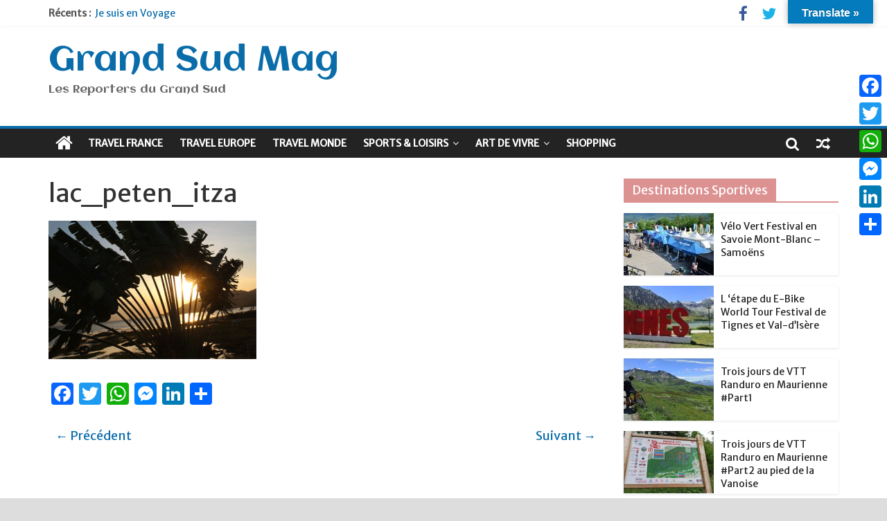

--- FILE ---
content_type: text/html; charset=UTF-8
request_url: https://www.grand-sud-mag.com/guatemala-au-coeur-du-monde-maya/lac_peten_itza/
body_size: 16447
content:
<!DOCTYPE html>
<html lang="fr-FR">
<head>
<meta charset="UTF-8" />
<meta name="viewport" content="width=device-width, initial-scale=1">
<link rel="profile" href="http://gmpg.org/xfn/11" />
<link rel="pingback" href="https://www.grand-sud-mag.com/xmlrpc.php" />
<meta name='robots' content='index, follow, max-image-preview:large, max-snippet:-1, max-video-preview:-1' />

	<!-- This site is optimized with the Yoast SEO plugin v26.8 - https://yoast.com/product/yoast-seo-wordpress/ -->
	<title>lac_peten_itza - Grand Sud Mag</title>
	<link rel="canonical" href="https://www.grand-sud-mag.com/guatemala-au-coeur-du-monde-maya/lac_peten_itza/" />
	<meta property="og:locale" content="fr_FR" />
	<meta property="og:type" content="article" />
	<meta property="og:title" content="lac_peten_itza - Grand Sud Mag" />
	<meta property="og:url" content="https://www.grand-sud-mag.com/guatemala-au-coeur-du-monde-maya/lac_peten_itza/" />
	<meta property="og:site_name" content="Grand Sud Mag" />
	<meta property="article:publisher" content="https://www.facebook.com/groups/60082396752/" />
	<meta property="og:image" content="https://www.grand-sud-mag.com/guatemala-au-coeur-du-monde-maya/lac_peten_itza" />
	<meta property="og:image:width" content="680" />
	<meta property="og:image:height" content="453" />
	<meta property="og:image:type" content="image/gif" />
	<meta name="twitter:card" content="summary_large_image" />
	<meta name="twitter:site" content="@wlanfr" />
	<script type="application/ld+json" class="yoast-schema-graph">{"@context":"https://schema.org","@graph":[{"@type":"WebPage","@id":"https://www.grand-sud-mag.com/guatemala-au-coeur-du-monde-maya/lac_peten_itza/","url":"https://www.grand-sud-mag.com/guatemala-au-coeur-du-monde-maya/lac_peten_itza/","name":"lac_peten_itza - Grand Sud Mag","isPartOf":{"@id":"https://www.grand-sud-mag.com/#website"},"primaryImageOfPage":{"@id":"https://www.grand-sud-mag.com/guatemala-au-coeur-du-monde-maya/lac_peten_itza/#primaryimage"},"image":{"@id":"https://www.grand-sud-mag.com/guatemala-au-coeur-du-monde-maya/lac_peten_itza/#primaryimage"},"thumbnailUrl":"https://www.grand-sud-mag.com/wp-content/uploads/2016/09/lac_peten_itza.gif","datePublished":"2016-09-15T09:32:17+00:00","breadcrumb":{"@id":"https://www.grand-sud-mag.com/guatemala-au-coeur-du-monde-maya/lac_peten_itza/#breadcrumb"},"inLanguage":"fr-FR","potentialAction":[{"@type":"ReadAction","target":["https://www.grand-sud-mag.com/guatemala-au-coeur-du-monde-maya/lac_peten_itza/"]}]},{"@type":"ImageObject","inLanguage":"fr-FR","@id":"https://www.grand-sud-mag.com/guatemala-au-coeur-du-monde-maya/lac_peten_itza/#primaryimage","url":"https://www.grand-sud-mag.com/wp-content/uploads/2016/09/lac_peten_itza.gif","contentUrl":"https://www.grand-sud-mag.com/wp-content/uploads/2016/09/lac_peten_itza.gif","width":680,"height":453},{"@type":"BreadcrumbList","@id":"https://www.grand-sud-mag.com/guatemala-au-coeur-du-monde-maya/lac_peten_itza/#breadcrumb","itemListElement":[{"@type":"ListItem","position":1,"name":"Accueil","item":"https://www.grand-sud-mag.com/"},{"@type":"ListItem","position":2,"name":"GUATEMALA : Au coeur du Monde Maya","item":"https://www.grand-sud-mag.com/guatemala-au-coeur-du-monde-maya/"},{"@type":"ListItem","position":3,"name":"lac_peten_itza"}]},{"@type":"WebSite","@id":"https://www.grand-sud-mag.com/#website","url":"https://www.grand-sud-mag.com/","name":"Grand Sud Mag","description":"Les Reporters du Grand Sud","publisher":{"@id":"https://www.grand-sud-mag.com/#organization"},"potentialAction":[{"@type":"SearchAction","target":{"@type":"EntryPoint","urlTemplate":"https://www.grand-sud-mag.com/?s={search_term_string}"},"query-input":{"@type":"PropertyValueSpecification","valueRequired":true,"valueName":"search_term_string"}}],"inLanguage":"fr-FR"},{"@type":"Organization","@id":"https://www.grand-sud-mag.com/#organization","name":"Grand-Sud-Mag","url":"https://www.grand-sud-mag.com/","logo":{"@type":"ImageObject","inLanguage":"fr-FR","@id":"https://www.grand-sud-mag.com/#/schema/logo/image/","url":"https://www.grand-sud-mag.com/wp-content/uploads/2017/01/Grand-sud-mag.png","contentUrl":"https://www.grand-sud-mag.com/wp-content/uploads/2017/01/Grand-sud-mag.png","width":590,"height":139,"caption":"Grand-Sud-Mag"},"image":{"@id":"https://www.grand-sud-mag.com/#/schema/logo/image/"},"sameAs":["https://www.facebook.com/groups/60082396752/","https://x.com/wlanfr","https://www.linkedin.com/in/patrice-branchereau-0613384b/"]}]}</script>
	<!-- / Yoast SEO plugin. -->


<link rel='dns-prefetch' href='//static.addtoany.com' />
<link rel='dns-prefetch' href='//translate.google.com' />
<link rel='dns-prefetch' href='//www.googletagmanager.com' />
<link rel='dns-prefetch' href='//fonts.googleapis.com' />
<link rel='dns-prefetch' href='//pagead2.googlesyndication.com' />
<link rel="alternate" type="application/rss+xml" title="Grand Sud Mag &raquo; Flux" href="https://www.grand-sud-mag.com/feed/" />
<link rel="alternate" type="application/rss+xml" title="Grand Sud Mag &raquo; Flux des commentaires" href="https://www.grand-sud-mag.com/comments/feed/" />
<link rel="alternate" title="oEmbed (JSON)" type="application/json+oembed" href="https://www.grand-sud-mag.com/wp-json/oembed/1.0/embed?url=https%3A%2F%2Fwww.grand-sud-mag.com%2Fguatemala-au-coeur-du-monde-maya%2Flac_peten_itza%2F" />
<link rel="alternate" title="oEmbed (XML)" type="text/xml+oembed" href="https://www.grand-sud-mag.com/wp-json/oembed/1.0/embed?url=https%3A%2F%2Fwww.grand-sud-mag.com%2Fguatemala-au-coeur-du-monde-maya%2Flac_peten_itza%2F&#038;format=xml" />
<style id='wp-img-auto-sizes-contain-inline-css' type='text/css'>
img:is([sizes=auto i],[sizes^="auto," i]){contain-intrinsic-size:3000px 1500px}
/*# sourceURL=wp-img-auto-sizes-contain-inline-css */
</style>
<style id='wp-emoji-styles-inline-css' type='text/css'>

	img.wp-smiley, img.emoji {
		display: inline !important;
		border: none !important;
		box-shadow: none !important;
		height: 1em !important;
		width: 1em !important;
		margin: 0 0.07em !important;
		vertical-align: -0.1em !important;
		background: none !important;
		padding: 0 !important;
	}
/*# sourceURL=wp-emoji-styles-inline-css */
</style>
<style id='classic-theme-styles-inline-css' type='text/css'>
/*! This file is auto-generated */
.wp-block-button__link{color:#fff;background-color:#32373c;border-radius:9999px;box-shadow:none;text-decoration:none;padding:calc(.667em + 2px) calc(1.333em + 2px);font-size:1.125em}.wp-block-file__button{background:#32373c;color:#fff;text-decoration:none}
/*# sourceURL=/wp-includes/css/classic-themes.min.css */
</style>
<link rel='stylesheet' id='google-language-translator-css' href='https://www.grand-sud-mag.com/wp-content/plugins/google-language-translator/css/style.css?ver=6.0.20' type='text/css' media='' />
<link rel='stylesheet' id='glt-toolbar-styles-css' href='https://www.grand-sud-mag.com/wp-content/plugins/google-language-translator/css/toolbar.css?ver=6.0.20' type='text/css' media='' />
<link rel='stylesheet' id='responsive-lightbox-prettyphoto-css' href='https://www.grand-sud-mag.com/wp-content/plugins/responsive-lightbox/assets/prettyphoto/prettyPhoto.min.css?ver=3.1.6' type='text/css' media='all' />
<link rel='stylesheet' id='colormag_style-css' href='https://www.grand-sud-mag.com/wp-content/themes/colormag-pro/style.css?ver=6.9' type='text/css' media='all' />
<link rel='stylesheet' id='colormag_googlefonts-css' href='//fonts.googleapis.com/css?family=Aclonica%7CMerriweather+Sans&#038;ver=6.9' type='text/css' media='all' />
<link rel='stylesheet' id='colormag-fontawesome-css' href='https://www.grand-sud-mag.com/wp-content/themes/colormag-pro/fontawesome/css/font-awesome.min.css?ver=4.7.0' type='text/css' media='all' />
<link rel='stylesheet' id='addtoany-css' href='https://www.grand-sud-mag.com/wp-content/plugins/add-to-any/addtoany.min.css?ver=1.16' type='text/css' media='all' />
<style id='addtoany-inline-css' type='text/css'>
@media screen and (max-width:980px){
.a2a_floating_style.a2a_vertical_style{display:none;}
}
/*# sourceURL=addtoany-inline-css */
</style>
<link rel='stylesheet' id='__EPYT__style-css' href='https://www.grand-sud-mag.com/wp-content/plugins/youtube-embed-plus/styles/ytprefs.min.css?ver=14.2.4' type='text/css' media='all' />
<style id='__EPYT__style-inline-css' type='text/css'>

                .epyt-gallery-thumb {
                        width: 33.333%;
                }
                
/*# sourceURL=__EPYT__style-inline-css */
</style>
<script type="text/javascript" id="addtoany-core-js-before">
/* <![CDATA[ */
window.a2a_config=window.a2a_config||{};a2a_config.callbacks=[];a2a_config.overlays=[];a2a_config.templates={};a2a_localize = {
	Share: "Partager",
	Save: "Enregistrer",
	Subscribe: "S'abonner",
	Email: "E-mail",
	Bookmark: "Marque-page",
	ShowAll: "Montrer tout",
	ShowLess: "Montrer moins",
	FindServices: "Trouver des service(s)",
	FindAnyServiceToAddTo: "Trouver instantan&eacute;ment des services &agrave; ajouter &agrave;",
	PoweredBy: "Propuls&eacute; par",
	ShareViaEmail: "Partager par e-mail",
	SubscribeViaEmail: "S’abonner par e-mail",
	BookmarkInYourBrowser: "Ajouter un signet dans votre navigateur",
	BookmarkInstructions: "Appuyez sur Ctrl+D ou \u2318+D pour mettre cette page en signet",
	AddToYourFavorites: "Ajouter &agrave; vos favoris",
	SendFromWebOrProgram: "Envoyer depuis n’importe quelle adresse e-mail ou logiciel e-mail",
	EmailProgram: "Programme d’e-mail",
	More: "Plus&#8230;",
	ThanksForSharing: "Merci de partager !",
	ThanksForFollowing: "Merci de nous suivre !"
};


//# sourceURL=addtoany-core-js-before
/* ]]> */
</script>
<script type="text/javascript" defer src="https://static.addtoany.com/menu/page.js" id="addtoany-core-js"></script>
<script type="text/javascript" src="https://www.grand-sud-mag.com/wp-includes/js/jquery/jquery.min.js?ver=3.7.1" id="jquery-core-js"></script>
<script type="text/javascript" src="https://www.grand-sud-mag.com/wp-includes/js/jquery/jquery-migrate.min.js?ver=3.4.1" id="jquery-migrate-js"></script>
<script type="text/javascript" defer src="https://www.grand-sud-mag.com/wp-content/plugins/add-to-any/addtoany.min.js?ver=1.1" id="addtoany-jquery-js"></script>
<script type="text/javascript" src="https://www.grand-sud-mag.com/wp-content/plugins/responsive-lightbox/assets/infinitescroll/infinite-scroll.pkgd.min.js?ver=4.0.1" id="responsive-lightbox-infinite-scroll-js"></script>
<script type="text/javascript" id="colormag-loadmore-js-extra">
/* <![CDATA[ */
var colormag_script_vars = {"no_more_posts":"No more post"};
//# sourceURL=colormag-loadmore-js-extra
/* ]]> */
</script>
<script type="text/javascript" src="https://www.grand-sud-mag.com/wp-content/themes/colormag-pro/js/loadmore.min.js?ver=6.9" id="colormag-loadmore-js"></script>

<!-- Extrait de code de la balise Google (gtag.js) ajouté par Site Kit -->
<!-- Extrait Google Analytics ajouté par Site Kit -->
<script type="text/javascript" src="https://www.googletagmanager.com/gtag/js?id=G-56ZG9V3ZHB" id="google_gtagjs-js" async></script>
<script type="text/javascript" id="google_gtagjs-js-after">
/* <![CDATA[ */
window.dataLayer = window.dataLayer || [];function gtag(){dataLayer.push(arguments);}
gtag("set","linker",{"domains":["www.grand-sud-mag.com"]});
gtag("js", new Date());
gtag("set", "developer_id.dZTNiMT", true);
gtag("config", "G-56ZG9V3ZHB");
//# sourceURL=google_gtagjs-js-after
/* ]]> */
</script>
<script type="text/javascript" id="__ytprefs__-js-extra">
/* <![CDATA[ */
var _EPYT_ = {"ajaxurl":"https://www.grand-sud-mag.com/wp-admin/admin-ajax.php","security":"4fa89489af","gallery_scrolloffset":"20","eppathtoscripts":"https://www.grand-sud-mag.com/wp-content/plugins/youtube-embed-plus/scripts/","eppath":"https://www.grand-sud-mag.com/wp-content/plugins/youtube-embed-plus/","epresponsiveselector":"[\"iframe.__youtube_prefs_widget__\"]","epdovol":"1","version":"14.2.4","evselector":"iframe.__youtube_prefs__[src], iframe[src*=\"youtube.com/embed/\"], iframe[src*=\"youtube-nocookie.com/embed/\"]","ajax_compat":"","maxres_facade":"eager","ytapi_load":"light","pause_others":"","stopMobileBuffer":"1","facade_mode":"","not_live_on_channel":""};
//# sourceURL=__ytprefs__-js-extra
/* ]]> */
</script>
<script type="text/javascript" src="https://www.grand-sud-mag.com/wp-content/plugins/youtube-embed-plus/scripts/ytprefs.min.js?ver=14.2.4" id="__ytprefs__-js"></script>
<link rel="https://api.w.org/" href="https://www.grand-sud-mag.com/wp-json/" /><link rel="alternate" title="JSON" type="application/json" href="https://www.grand-sud-mag.com/wp-json/wp/v2/media/569" /><link rel="EditURI" type="application/rsd+xml" title="RSD" href="https://www.grand-sud-mag.com/xmlrpc.php?rsd" />
<meta name="generator" content="WordPress 6.9" />
<link rel='shortlink' href='https://www.grand-sud-mag.com/?p=569' />
<style>p.hello{font-size:12px;color:darkgray;}#google_language_translator,#flags{text-align:left;}#google_language_translator,#language{clear:both;width:160px;text-align:right;}#language{float:right;}#flags{text-align:right;width:165px;float:right;clear:right;}#flags ul{float:right!important;}p.hello{text-align:right;float:right;clear:both;}.glt-clear{height:0px;clear:both;margin:0px;padding:0px;}#flags{width:165px;}#flags a{display:inline-block;margin-left:2px;}#google_language_translator{width:auto!important;}div.skiptranslate.goog-te-gadget{display:inline!important;}.goog-tooltip{display: none!important;}.goog-tooltip:hover{display: none!important;}.goog-text-highlight{background-color:transparent!important;border:none!important;box-shadow:none!important;}#google_language_translator select.goog-te-combo{color:#32373c;}div.skiptranslate{display:none!important;}body{top:0px!important;}#goog-gt-{display:none!important;}font font{background-color:transparent!important;box-shadow:none!important;position:initial!important;}#glt-translate-trigger{bottom:auto;top:0;}.tool-container.tool-top{top:50px!important;bottom:auto!important;}.tool-container.tool-top .arrow{border-color:transparent transparent #d0cbcb; top:-14px;}#glt-translate-trigger > span{color:#ffffff;}#glt-translate-trigger{background:#037bbc;}.goog-te-gadget .goog-te-combo{width:100%;}</style><meta name="generator" content="Site Kit by Google 1.170.0" />
<!-- Balises Meta Google AdSense ajoutées par Site Kit -->
<meta name="google-adsense-platform-account" content="ca-host-pub-2644536267352236">
<meta name="google-adsense-platform-domain" content="sitekit.withgoogle.com">
<!-- Fin des balises Meta End Google AdSense ajoutées par Site Kit -->
<style type="text/css" id="custom-background-css">
body.custom-background { background-color: #dddddd; }
</style>
	
<!-- Extrait Google Tag Manager ajouté par Site Kit -->
<script type="text/javascript">
/* <![CDATA[ */

			( function( w, d, s, l, i ) {
				w[l] = w[l] || [];
				w[l].push( {'gtm.start': new Date().getTime(), event: 'gtm.js'} );
				var f = d.getElementsByTagName( s )[0],
					j = d.createElement( s ), dl = l != 'dataLayer' ? '&l=' + l : '';
				j.async = true;
				j.src = 'https://www.googletagmanager.com/gtm.js?id=' + i + dl;
				f.parentNode.insertBefore( j, f );
			} )( window, document, 'script', 'dataLayer', 'GTM-T92F34B' );
			
/* ]]> */
</script>

<!-- End Google Tag Manager snippet added by Site Kit -->

<!-- Extrait Google AdSense ajouté par Site Kit -->
<script type="text/javascript" async="async" src="https://pagead2.googlesyndication.com/pagead/js/adsbygoogle.js?client=ca-pub-9748039655384344&amp;host=ca-host-pub-2644536267352236" crossorigin="anonymous"></script>

<!-- End Google AdSense snippet added by Site Kit -->
<link rel="icon" href="https://www.grand-sud-mag.com/wp-content/uploads/2016/11/cropped-PETERHOF1-32x32.jpg" sizes="32x32" />
<link rel="icon" href="https://www.grand-sud-mag.com/wp-content/uploads/2016/11/cropped-PETERHOF1-192x192.jpg" sizes="192x192" />
<link rel="apple-touch-icon" href="https://www.grand-sud-mag.com/wp-content/uploads/2016/11/cropped-PETERHOF1-180x180.jpg" />
<meta name="msapplication-TileImage" content="https://www.grand-sud-mag.com/wp-content/uploads/2016/11/cropped-PETERHOF1-270x270.jpg" />
<!-- Grand Sud Mag Internal Styles --><style type="text/css"> .colormag-button,blockquote,button,input[type=reset],input[type=button],input[type=submit]{background-color:#0a6daa}a{color:#0a6daa}#site-navigation{border-top:4px solid #0a6daa}.home-icon.front_page_on,.main-navigation a:hover,.main-navigation ul li ul li a:hover,.main-navigation ul li ul li:hover>a,.main-navigation ul li.current-menu-ancestor>a,.main-navigation ul li.current-menu-item ul li a:hover,.main-navigation ul li.current-menu-item>a,.main-navigation ul li.current_page_ancestor>a,.main-navigation ul li.current_page_item>a,.main-navigation ul li:hover>a,.main-small-navigation li a:hover,.site-header .menu-toggle:hover{background-color:#0a6daa}.main-small-navigation .current-menu-item>a,.main-small-navigation .current_page_item>a{background:#0a6daa}#main .breaking-news-latest,.fa.search-top:hover{background-color:#0a6daa}.byline a:hover,.comments a:hover,.edit-link a:hover,.posted-on a:hover,.social-links i.fa:hover,.tag-links a:hover{color:#0a6daa}.widget_featured_posts .article-content .above-entry-meta .cat-links a,.widget_call_to_action .btn--primary{background-color:#0a6daa}.widget_featured_posts .article-content .entry-title a:hover{color:#0a6daa}.widget_featured_posts .widget-title{border-bottom:2px solid #0a6daa}.widget_featured_posts .widget-title span,.widget_featured_slider .slide-content .above-entry-meta .cat-links a{background-color:#0a6daa}.widget_featured_slider .slide-content .below-entry-meta .byline a:hover,.widget_featured_slider .slide-content .below-entry-meta .comments a:hover,.widget_featured_slider .slide-content .below-entry-meta .posted-on a:hover,.widget_featured_slider .slide-content .entry-title a:hover{color:#0a6daa}.widget_highlighted_posts .article-content .above-entry-meta .cat-links a{background-color:#0a6daa}.widget_block_picture_news.widget_featured_posts .article-content .entry-title a:hover,.widget_highlighted_posts .article-content .below-entry-meta .byline a:hover,.widget_highlighted_posts .article-content .below-entry-meta .comments a:hover,.widget_highlighted_posts .article-content .below-entry-meta .posted-on a:hover,.widget_highlighted_posts .article-content .entry-title a:hover{color:#0a6daa}.category-slide-next,.category-slide-prev,.slide-next,.slide-prev,.tabbed-widget ul li{background-color:#0a6daa}i.fa-arrow-up, i.fa-arrow-down{color:#0a6daa}#secondary .widget-title{border-bottom:2px solid #0a6daa}#content .wp-pagenavi .current,#content .wp-pagenavi a:hover,#secondary .widget-title span{background-color:#0a6daa}#site-title a{color:#0a6daa}.page-header .page-title{border-bottom:2px solid #0a6daa}#content .post .article-content .above-entry-meta .cat-links a,.page-header .page-title span{background-color:#0a6daa}#content .post .article-content .entry-title a:hover,.entry-meta .byline i,.entry-meta .cat-links i,.entry-meta a,.post .entry-title a:hover,.search .entry-title a:hover{color:#0a6daa}.entry-meta .post-format i{background-color:#0a6daa}.entry-meta .comments-link a:hover,.entry-meta .edit-link a:hover,.entry-meta .posted-on a:hover,.entry-meta .tag-links a:hover,.single #content .tags a:hover{color:#0a6daa}.format-link .entry-content a,.more-link{background-color:#0a6daa}.count,.next a:hover,.previous a:hover,.related-posts-main-title .fa,.single-related-posts .article-content .entry-title a:hover{color:#0a6daa}.pagination a span:hover{color:#0a6daa;border-color:#0a6daa}.pagination span{background-color:#0a6daa}#content .comments-area a.comment-edit-link:hover,#content .comments-area a.comment-permalink:hover,#content .comments-area article header cite a:hover,.comments-area .comment-author-link a:hover{color:#0a6daa}.comments-area .comment-author-link span{background-color:#0a6daa}.comment .comment-reply-link:hover,.nav-next a,.nav-previous a{color:#0a6daa}.footer-widgets-area .widget-title{border-bottom:2px solid #0a6daa}.footer-widgets-area .widget-title span{background-color:#0a6daa}#colophon .footer-menu ul li a:hover,.footer-widgets-area a:hover,a#scroll-up i{color:#0a6daa}.advertisement_above_footer .widget-title{border-bottom:2px solid #0a6daa}.advertisement_above_footer .widget-title span{background-color:#0a6daa}.sub-toggle{background:#0a6daa}.main-small-navigation li.current-menu-item > .sub-toggle i {color:#0a6daa}.error{background:#0a6daa}.num-404{color:#0a6daa}#primary .widget-title{border-bottom: 2px solid #0a6daa}#primary .widget-title span{background-color:#0a6daa} #site-title a { font-family: "Aclonica"; } #site-description { font-family: "Aclonica"; } .main-navigation li, .site-header .menu-toggle { font-family: "Merriweather Sans"; } h1, h2, h3, h4, h5, h6 { font-family: "Merriweather Sans"; } body, button, input, select, textarea, p, blockquote p, .entry-meta, .more-link { font-family: "Merriweather Sans"; } #site-title a { font-size: 50px; } h1 { font-size: 36px; } h2 { font-size: 34px; } h3 { font-size: 32px; } #content .post .article-content .entry-title { font-size: 36px; } .type-page .entry-title { font-size: 32px; } .comments-title, .comment-reply-title, #respond h3#reply-title { font-size: 18px; } #site-title a { color: #0a6daa; } .colormag-button, input[type="reset"], input[type="button"], input[type="submit"], button, .more-link span { background-color: #0a6daa; } .above-entry-meta,.below-entry-meta{display:none;} .below-entry-meta .posted-on{display:none;} .below-entry-meta .comments{display:none;}</style>
		<style id='global-styles-inline-css' type='text/css'>
:root{--wp--preset--aspect-ratio--square: 1;--wp--preset--aspect-ratio--4-3: 4/3;--wp--preset--aspect-ratio--3-4: 3/4;--wp--preset--aspect-ratio--3-2: 3/2;--wp--preset--aspect-ratio--2-3: 2/3;--wp--preset--aspect-ratio--16-9: 16/9;--wp--preset--aspect-ratio--9-16: 9/16;--wp--preset--color--black: #000000;--wp--preset--color--cyan-bluish-gray: #abb8c3;--wp--preset--color--white: #ffffff;--wp--preset--color--pale-pink: #f78da7;--wp--preset--color--vivid-red: #cf2e2e;--wp--preset--color--luminous-vivid-orange: #ff6900;--wp--preset--color--luminous-vivid-amber: #fcb900;--wp--preset--color--light-green-cyan: #7bdcb5;--wp--preset--color--vivid-green-cyan: #00d084;--wp--preset--color--pale-cyan-blue: #8ed1fc;--wp--preset--color--vivid-cyan-blue: #0693e3;--wp--preset--color--vivid-purple: #9b51e0;--wp--preset--gradient--vivid-cyan-blue-to-vivid-purple: linear-gradient(135deg,rgb(6,147,227) 0%,rgb(155,81,224) 100%);--wp--preset--gradient--light-green-cyan-to-vivid-green-cyan: linear-gradient(135deg,rgb(122,220,180) 0%,rgb(0,208,130) 100%);--wp--preset--gradient--luminous-vivid-amber-to-luminous-vivid-orange: linear-gradient(135deg,rgb(252,185,0) 0%,rgb(255,105,0) 100%);--wp--preset--gradient--luminous-vivid-orange-to-vivid-red: linear-gradient(135deg,rgb(255,105,0) 0%,rgb(207,46,46) 100%);--wp--preset--gradient--very-light-gray-to-cyan-bluish-gray: linear-gradient(135deg,rgb(238,238,238) 0%,rgb(169,184,195) 100%);--wp--preset--gradient--cool-to-warm-spectrum: linear-gradient(135deg,rgb(74,234,220) 0%,rgb(151,120,209) 20%,rgb(207,42,186) 40%,rgb(238,44,130) 60%,rgb(251,105,98) 80%,rgb(254,248,76) 100%);--wp--preset--gradient--blush-light-purple: linear-gradient(135deg,rgb(255,206,236) 0%,rgb(152,150,240) 100%);--wp--preset--gradient--blush-bordeaux: linear-gradient(135deg,rgb(254,205,165) 0%,rgb(254,45,45) 50%,rgb(107,0,62) 100%);--wp--preset--gradient--luminous-dusk: linear-gradient(135deg,rgb(255,203,112) 0%,rgb(199,81,192) 50%,rgb(65,88,208) 100%);--wp--preset--gradient--pale-ocean: linear-gradient(135deg,rgb(255,245,203) 0%,rgb(182,227,212) 50%,rgb(51,167,181) 100%);--wp--preset--gradient--electric-grass: linear-gradient(135deg,rgb(202,248,128) 0%,rgb(113,206,126) 100%);--wp--preset--gradient--midnight: linear-gradient(135deg,rgb(2,3,129) 0%,rgb(40,116,252) 100%);--wp--preset--font-size--small: 13px;--wp--preset--font-size--medium: 20px;--wp--preset--font-size--large: 36px;--wp--preset--font-size--x-large: 42px;--wp--preset--spacing--20: 0.44rem;--wp--preset--spacing--30: 0.67rem;--wp--preset--spacing--40: 1rem;--wp--preset--spacing--50: 1.5rem;--wp--preset--spacing--60: 2.25rem;--wp--preset--spacing--70: 3.38rem;--wp--preset--spacing--80: 5.06rem;--wp--preset--shadow--natural: 6px 6px 9px rgba(0, 0, 0, 0.2);--wp--preset--shadow--deep: 12px 12px 50px rgba(0, 0, 0, 0.4);--wp--preset--shadow--sharp: 6px 6px 0px rgba(0, 0, 0, 0.2);--wp--preset--shadow--outlined: 6px 6px 0px -3px rgb(255, 255, 255), 6px 6px rgb(0, 0, 0);--wp--preset--shadow--crisp: 6px 6px 0px rgb(0, 0, 0);}:where(.is-layout-flex){gap: 0.5em;}:where(.is-layout-grid){gap: 0.5em;}body .is-layout-flex{display: flex;}.is-layout-flex{flex-wrap: wrap;align-items: center;}.is-layout-flex > :is(*, div){margin: 0;}body .is-layout-grid{display: grid;}.is-layout-grid > :is(*, div){margin: 0;}:where(.wp-block-columns.is-layout-flex){gap: 2em;}:where(.wp-block-columns.is-layout-grid){gap: 2em;}:where(.wp-block-post-template.is-layout-flex){gap: 1.25em;}:where(.wp-block-post-template.is-layout-grid){gap: 1.25em;}.has-black-color{color: var(--wp--preset--color--black) !important;}.has-cyan-bluish-gray-color{color: var(--wp--preset--color--cyan-bluish-gray) !important;}.has-white-color{color: var(--wp--preset--color--white) !important;}.has-pale-pink-color{color: var(--wp--preset--color--pale-pink) !important;}.has-vivid-red-color{color: var(--wp--preset--color--vivid-red) !important;}.has-luminous-vivid-orange-color{color: var(--wp--preset--color--luminous-vivid-orange) !important;}.has-luminous-vivid-amber-color{color: var(--wp--preset--color--luminous-vivid-amber) !important;}.has-light-green-cyan-color{color: var(--wp--preset--color--light-green-cyan) !important;}.has-vivid-green-cyan-color{color: var(--wp--preset--color--vivid-green-cyan) !important;}.has-pale-cyan-blue-color{color: var(--wp--preset--color--pale-cyan-blue) !important;}.has-vivid-cyan-blue-color{color: var(--wp--preset--color--vivid-cyan-blue) !important;}.has-vivid-purple-color{color: var(--wp--preset--color--vivid-purple) !important;}.has-black-background-color{background-color: var(--wp--preset--color--black) !important;}.has-cyan-bluish-gray-background-color{background-color: var(--wp--preset--color--cyan-bluish-gray) !important;}.has-white-background-color{background-color: var(--wp--preset--color--white) !important;}.has-pale-pink-background-color{background-color: var(--wp--preset--color--pale-pink) !important;}.has-vivid-red-background-color{background-color: var(--wp--preset--color--vivid-red) !important;}.has-luminous-vivid-orange-background-color{background-color: var(--wp--preset--color--luminous-vivid-orange) !important;}.has-luminous-vivid-amber-background-color{background-color: var(--wp--preset--color--luminous-vivid-amber) !important;}.has-light-green-cyan-background-color{background-color: var(--wp--preset--color--light-green-cyan) !important;}.has-vivid-green-cyan-background-color{background-color: var(--wp--preset--color--vivid-green-cyan) !important;}.has-pale-cyan-blue-background-color{background-color: var(--wp--preset--color--pale-cyan-blue) !important;}.has-vivid-cyan-blue-background-color{background-color: var(--wp--preset--color--vivid-cyan-blue) !important;}.has-vivid-purple-background-color{background-color: var(--wp--preset--color--vivid-purple) !important;}.has-black-border-color{border-color: var(--wp--preset--color--black) !important;}.has-cyan-bluish-gray-border-color{border-color: var(--wp--preset--color--cyan-bluish-gray) !important;}.has-white-border-color{border-color: var(--wp--preset--color--white) !important;}.has-pale-pink-border-color{border-color: var(--wp--preset--color--pale-pink) !important;}.has-vivid-red-border-color{border-color: var(--wp--preset--color--vivid-red) !important;}.has-luminous-vivid-orange-border-color{border-color: var(--wp--preset--color--luminous-vivid-orange) !important;}.has-luminous-vivid-amber-border-color{border-color: var(--wp--preset--color--luminous-vivid-amber) !important;}.has-light-green-cyan-border-color{border-color: var(--wp--preset--color--light-green-cyan) !important;}.has-vivid-green-cyan-border-color{border-color: var(--wp--preset--color--vivid-green-cyan) !important;}.has-pale-cyan-blue-border-color{border-color: var(--wp--preset--color--pale-cyan-blue) !important;}.has-vivid-cyan-blue-border-color{border-color: var(--wp--preset--color--vivid-cyan-blue) !important;}.has-vivid-purple-border-color{border-color: var(--wp--preset--color--vivid-purple) !important;}.has-vivid-cyan-blue-to-vivid-purple-gradient-background{background: var(--wp--preset--gradient--vivid-cyan-blue-to-vivid-purple) !important;}.has-light-green-cyan-to-vivid-green-cyan-gradient-background{background: var(--wp--preset--gradient--light-green-cyan-to-vivid-green-cyan) !important;}.has-luminous-vivid-amber-to-luminous-vivid-orange-gradient-background{background: var(--wp--preset--gradient--luminous-vivid-amber-to-luminous-vivid-orange) !important;}.has-luminous-vivid-orange-to-vivid-red-gradient-background{background: var(--wp--preset--gradient--luminous-vivid-orange-to-vivid-red) !important;}.has-very-light-gray-to-cyan-bluish-gray-gradient-background{background: var(--wp--preset--gradient--very-light-gray-to-cyan-bluish-gray) !important;}.has-cool-to-warm-spectrum-gradient-background{background: var(--wp--preset--gradient--cool-to-warm-spectrum) !important;}.has-blush-light-purple-gradient-background{background: var(--wp--preset--gradient--blush-light-purple) !important;}.has-blush-bordeaux-gradient-background{background: var(--wp--preset--gradient--blush-bordeaux) !important;}.has-luminous-dusk-gradient-background{background: var(--wp--preset--gradient--luminous-dusk) !important;}.has-pale-ocean-gradient-background{background: var(--wp--preset--gradient--pale-ocean) !important;}.has-electric-grass-gradient-background{background: var(--wp--preset--gradient--electric-grass) !important;}.has-midnight-gradient-background{background: var(--wp--preset--gradient--midnight) !important;}.has-small-font-size{font-size: var(--wp--preset--font-size--small) !important;}.has-medium-font-size{font-size: var(--wp--preset--font-size--medium) !important;}.has-large-font-size{font-size: var(--wp--preset--font-size--large) !important;}.has-x-large-font-size{font-size: var(--wp--preset--font-size--x-large) !important;}
/*# sourceURL=global-styles-inline-css */
</style>
</head>

<body class="attachment wp-singular attachment-template-default single single-attachment postid-569 attachmentid-569 attachment-gif custom-background wp-theme-colormag-pro  wide">
<div id="page" class="hfeed site">
		<header id="masthead" class="site-header clearfix">
		<div id="header-text-nav-container" class="clearfix">
							<div class="news-bar">
					<div class="inner-wrap clearfix">
						
								<div class="breaking-news">
			<strong class="breaking-news-latest">
				Récents :			</strong>
			<ul class="newsticker">
									<li>
						<a href="https://www.grand-sud-mag.com/je-suis-en-voyage/" title="Je suis en Voyage">Je suis en Voyage</a>
					</li>
									<li>
						<a href="https://www.grand-sud-mag.com/portugal-tout-lalentejo-a-pied/" title="Portugal : « Tout l&rsquo;Alentejo à pied »">Portugal : « Tout l&rsquo;Alentejo à pied »</a>
					</li>
									<li>
						<a href="https://www.grand-sud-mag.com/espagne-la-ruta-del-este/" title="Espagne : « La Ruta del Este »">Espagne : « La Ruta del Este »</a>
					</li>
									<li>
						<a href="https://www.grand-sud-mag.com/russie-etre-touriste-en-2025/" title="Russie : Etre touriste en 2025 ?">Russie : Etre touriste en 2025 ?</a>
					</li>
									<li>
						<a href="https://www.grand-sud-mag.com/octobre-rose-2024-en-drome-provencale-lutter-contre-le-cancer-du-sein-avec-les-motards/" title="Drôme : « Octobre Rose » avec les motards">Drôme : « Octobre Rose » avec les motards</a>
					</li>
							</ul>
		</div>
		
						
		<div class="social-links clearfix">
		<ul>
		<li><a href="https://www.facebook.com/groups/60082396752/" ><i class="fa fa-facebook"></i></a></li><li><a href="http://@gradsudmag" ><i class="fa fa-twitter"></i></a></li><li><a href="https://www.instagram.com/pat_de_grand_sud_mag/" ><i class="fa fa-instagram"></i></a></li><li><a href="https://www.youtube.com/channel/UC4WWL1MTgXfGKT5yGjSgj_g" target="_blank"><i class="fa fa-youtube"></i></a></li>				</ul>
	</div><!-- .social-links -->
						</div>
				</div>
			
			
			<div class="inner-wrap">

				<div id="header-text-nav-wrap" class="clearfix">
					<div id="header-left-section">
												<div id="header-text" class="">
															<h3 id="site-title">
									<a href="https://www.grand-sud-mag.com/" title="Grand Sud Mag" rel="home">Grand Sud Mag</a>
								</h3>
																						<p id="site-description">Les Reporters du Grand Sud</p>
							<!-- #site-description -->
						</div><!-- #header-text -->
					</div><!-- #header-left-section -->
					<div id="header-right-section">
											</div><!-- #header-right-section -->
				</div><!-- #header-text-nav-wrap -->

			</div><!-- .inner-wrap -->

			
							<nav id="site-navigation" class="main-navigation clearfix">
					<div class="inner-wrap clearfix">
													<div class="home-icon">
								<a href="https://www.grand-sud-mag.com/" title="Grand Sud Mag"><i class="fa fa-home"></i></a>
							</div>
													<h4 class="menu-toggle"></h4>
						<div class="menu-primary-container"><ul id="menu-travel-france" class="menu"><li id="menu-item-14" class="menu-item menu-item-type-taxonomy menu-item-object-category menu-item-14 menu-item-category-1"><a href="https://www.grand-sud-mag.com/category/travel-france/">Travel France</a></li>
<li id="menu-item-17" class="menu-item menu-item-type-taxonomy menu-item-object-category menu-item-17 menu-item-category-2"><a href="https://www.grand-sud-mag.com/category/travel-europe/">Travel Europe</a></li>
<li id="menu-item-18" class="menu-item menu-item-type-taxonomy menu-item-object-category menu-item-18 menu-item-category-3"><a href="https://www.grand-sud-mag.com/category/travel-monde/">Travel Monde</a></li>
<li id="menu-item-1979" class="menu-item menu-item-type-taxonomy menu-item-object-category menu-item-has-children menu-item-1979 menu-item-category-325"><a href="https://www.grand-sud-mag.com/category/sports-loisirs/">Sports &#038; Loisirs</a>
<ul class="sub-menu">
	<li id="menu-item-1983" class="menu-item menu-item-type-taxonomy menu-item-object-category menu-item-1983 menu-item-category-327"><a href="https://www.grand-sud-mag.com/category/sports-loisirs/aventure/">Aventure</a></li>
	<li id="menu-item-1984" class="menu-item menu-item-type-taxonomy menu-item-object-category menu-item-1984 menu-item-category-329"><a href="https://www.grand-sud-mag.com/category/sports-loisirs/randonnee/">Randonnée</a></li>
	<li id="menu-item-1985" class="menu-item menu-item-type-taxonomy menu-item-object-category menu-item-1985 menu-item-category-326"><a href="https://www.grand-sud-mag.com/category/sports-loisirs/station-de-ski/">Stations de Ski</a></li>
	<li id="menu-item-405" class="menu-item menu-item-type-taxonomy menu-item-object-category menu-item-405 menu-item-category-32"><a href="https://www.grand-sud-mag.com/category/sports-loisirs/vtt/">VTT &#038; Co</a></li>
</ul>
</li>
<li id="menu-item-1982" class="menu-item menu-item-type-taxonomy menu-item-object-category menu-item-has-children menu-item-1982 menu-item-category-328"><a href="https://www.grand-sud-mag.com/category/art-de-vivre/">Art de vivre</a>
<ul class="sub-menu">
	<li id="menu-item-3831" class="menu-item menu-item-type-taxonomy menu-item-object-category menu-item-3831 menu-item-category-599"><a href="https://www.grand-sud-mag.com/category/art-de-vivre/gastronomie/">Gastronomie</a></li>
	<li id="menu-item-3833" class="menu-item menu-item-type-taxonomy menu-item-object-category menu-item-3833 menu-item-category-600"><a href="https://www.grand-sud-mag.com/category/art-de-vivre/oenologie/">Œnologie</a></li>
	<li id="menu-item-3832" class="menu-item menu-item-type-taxonomy menu-item-object-category menu-item-3832 menu-item-category-598"><a href="https://www.grand-sud-mag.com/category/art-de-vivre/litterature/">Livres</a></li>
</ul>
</li>
<li id="menu-item-4030" class="menu-item menu-item-type-taxonomy menu-item-object-category menu-item-4030 menu-item-category-579"><a href="https://www.grand-sud-mag.com/category/shopping-sports-loisirs/">Shopping</a></li>
</ul></div>													
		<div class="random-post">
							<a href="https://www.grand-sud-mag.com/volcans-puy-de-dome/" title="Voir un article au hasard"><i class="fa fa-random"></i></a>
					</div>

																					<i class="fa fa-search search-top"></i>
							<div class="search-form-top">
								<form action="https://www.grand-sud-mag.com/" class="search-form searchform clearfix" method="get">
	<div class="search-wrap">
		<input type="text" placeholder="Recherche" class="s field" name="s">
		<button class="search-icon" type="submit"></button>
	</div>
</form><!-- .searchform -->
							</div>
											</div>
				</nav>
			
		</div><!-- #header-text-nav-container -->

		
	</header>
			<div id="main" class="clearfix">
		
		
		<div class="inner-wrap clearfix">

	
	<div id="primary">
		<div id="content" class="clearfix">

			
				
<article id="post-569" class="post-569 attachment type-attachment status-inherit hentry">
	
	
	
	<div class="article-content clearfix">

		
		
		<header class="entry-header">
			<h1 class="entry-title">
				lac_peten_itza			</h1>
		</header>

		
		<div class="entry-content clearfix">
			<p class="attachment"><a href='https://www.grand-sud-mag.com/wp-content/uploads/2016/09/lac_peten_itza.gif' title="" data-rl_title="" class="rl-gallery-link" data-rl_caption="" data-rel="lightbox-gallery-0"><img fetchpriority="high" decoding="async" width="300" height="200" src="https://www.grand-sud-mag.com/wp-content/uploads/2016/09/lac_peten_itza-300x200.gif" class="attachment-medium size-medium" alt="" srcset="https://www.grand-sud-mag.com/wp-content/uploads/2016/09/lac_peten_itza-300x200.gif 300w, https://www.grand-sud-mag.com/wp-content/uploads/2016/09/lac_peten_itza.gif 680w" sizes="(max-width: 300px) 100vw, 300px" /></a></p>
<div class="addtoany_share_save_container addtoany_content addtoany_content_bottom"><div class="a2a_kit a2a_kit_size_32 addtoany_list" data-a2a-url="https://www.grand-sud-mag.com/guatemala-au-coeur-du-monde-maya/lac_peten_itza/" data-a2a-title="lac_peten_itza"><a class="a2a_button_facebook" href="https://www.addtoany.com/add_to/facebook?linkurl=https%3A%2F%2Fwww.grand-sud-mag.com%2Fguatemala-au-coeur-du-monde-maya%2Flac_peten_itza%2F&amp;linkname=lac_peten_itza" title="Facebook" rel="nofollow noopener" target="_blank"></a><a class="a2a_button_twitter" href="https://www.addtoany.com/add_to/twitter?linkurl=https%3A%2F%2Fwww.grand-sud-mag.com%2Fguatemala-au-coeur-du-monde-maya%2Flac_peten_itza%2F&amp;linkname=lac_peten_itza" title="Twitter" rel="nofollow noopener" target="_blank"></a><a class="a2a_button_whatsapp" href="https://www.addtoany.com/add_to/whatsapp?linkurl=https%3A%2F%2Fwww.grand-sud-mag.com%2Fguatemala-au-coeur-du-monde-maya%2Flac_peten_itza%2F&amp;linkname=lac_peten_itza" title="WhatsApp" rel="nofollow noopener" target="_blank"></a><a class="a2a_button_facebook_messenger" href="https://www.addtoany.com/add_to/facebook_messenger?linkurl=https%3A%2F%2Fwww.grand-sud-mag.com%2Fguatemala-au-coeur-du-monde-maya%2Flac_peten_itza%2F&amp;linkname=lac_peten_itza" title="Messenger" rel="nofollow noopener" target="_blank"></a><a class="a2a_button_linkedin" href="https://www.addtoany.com/add_to/linkedin?linkurl=https%3A%2F%2Fwww.grand-sud-mag.com%2Fguatemala-au-coeur-du-monde-maya%2Flac_peten_itza%2F&amp;linkname=lac_peten_itza" title="LinkedIn" rel="nofollow noopener" target="_blank"></a><a class="a2a_dd addtoany_share_save addtoany_share" href="https://www.addtoany.com/share"></a></div></div>		</div>

			</div>

	</article>

			
		</div><!-- #content -->

		
		<ul class="default-wp-page clearfix">
			<li class="previous"><a href='https://www.grand-sud-mag.com/wp-content/uploads/2016/09/christina.gif' title="" data-rl_title="" class="rl-gallery-link" data-rl_caption="" data-rel="lightbox-gallery-0">&larr; Précédent</a></li>
			<li class="next"><a href='https://www.grand-sud-mag.com/wp-content/uploads/2016/09/tikal_jungle.gif' title="" data-rl_title="" class="rl-gallery-link" data-rl_caption="" data-rel="lightbox-gallery-0">Suivant &rarr;</a></li>
		</ul>
			
			
			
			

		
		
	</div><!-- #primary -->

	
<div id="secondary">
			
		<aside id="colormag_featured_posts_small_thumbnails-3" class="widget widget_featured_posts widget_featured_posts_small_thumbnails widget_featured_meta clearfix">		<h3 class="widget-title" style="border-bottom-color:#dd9292;"><span style="background-color:#dd9292;">Destinations Sportives</span></h3>		<div class="following-post">
							<div class="single-article clearfix">
					<figure><a href="https://www.grand-sud-mag.com/velo-vert-festival-2023-a-samoens-savoie-mont-blanc/" title="Vélo Vert Festival  en Savoie Mont-Blanc &#8211; Samoëns"><img width="130" height="90" src="https://www.grand-sud-mag.com/wp-content/uploads/2023/06/Savoie-Mont-Blanc-velovert-001-130x90.jpg" class="attachment-colormag-featured-post-small size-colormag-featured-post-small wp-post-image" alt="Vélo Vert Festival  en Savoie Mont-Blanc &#8211; Samoëns" title="Vélo Vert Festival  en Savoie Mont-Blanc &#8211; Samoëns" decoding="async" loading="lazy" srcset="https://www.grand-sud-mag.com/wp-content/uploads/2023/06/Savoie-Mont-Blanc-velovert-001-130x90.jpg 130w, https://www.grand-sud-mag.com/wp-content/uploads/2023/06/Savoie-Mont-Blanc-velovert-001-392x272.jpg 392w" sizes="auto, (max-width: 130px) 100vw, 130px" /></a></figure>					<div class="article-content">
						<div class="above-entry-meta"><span class="cat-links"><a href="https://www.grand-sud-mag.com/category/a-la-une/" style="background:#19aa8b" rel="category tag">A la une</a>&nbsp;<a href="https://www.grand-sud-mag.com/category/sports-loisirs/" style="background:#dd9292" rel="category tag">Sports &amp; Loisirs</a>&nbsp;<a href="https://www.grand-sud-mag.com/category/sports-loisirs/vtt/" style="background:#779b5e" rel="category tag">VTT &amp; Co</a>&nbsp;</span></div>						<h3 class="entry-title">
							<a href="https://www.grand-sud-mag.com/velo-vert-festival-2023-a-samoens-savoie-mont-blanc/" title="Vélo Vert Festival  en Savoie Mont-Blanc &#8211; Samoëns">Vélo Vert Festival  en Savoie Mont-Blanc &#8211; Samoëns</a>
						</h3>
						<div class="below-entry-meta">
							<span class="posted-on"><a href="https://www.grand-sud-mag.com/velo-vert-festival-2023-a-samoens-savoie-mont-blanc/" title="16 h 08 min" rel="bookmark"><i class="fa fa-calendar-o"></i> <time class="entry-date published" datetime="2023-06-08T16:08:20+01:00">8 juin 2023</time></a></span>							<span class="byline"><span class="author vcard"><i class="fa fa-user"></i><a class="url fn n" href="https://www.grand-sud-mag.com/author/patrice/" title="Patrice">Patrice</a></span></span>
							<span class="comments"><i class="fa fa-comment"></i><a href="https://www.grand-sud-mag.com/velo-vert-festival-2023-a-samoens-savoie-mont-blanc/#respond">0</a></span>
						</div>
					</div>
				</div>
								<div class="single-article clearfix">
					<figure><a href="https://www.grand-sud-mag.com/e-bike-festival-de-tignes-et-val-disere/" title="L &lsquo;étape du E-Bike World Tour Festival de Tignes et Val-d&rsquo;Isère"><img width="130" height="90" src="https://www.grand-sud-mag.com/wp-content/uploads/2022/08/Capture-decran-2022-08-01-133811-130x90.jpg" class="attachment-colormag-featured-post-small size-colormag-featured-post-small wp-post-image" alt="L &lsquo;étape du E-Bike World Tour Festival de Tignes et Val-d&rsquo;Isère" title="L &lsquo;étape du E-Bike World Tour Festival de Tignes et Val-d&rsquo;Isère" decoding="async" loading="lazy" srcset="https://www.grand-sud-mag.com/wp-content/uploads/2022/08/Capture-decran-2022-08-01-133811-130x90.jpg 130w, https://www.grand-sud-mag.com/wp-content/uploads/2022/08/Capture-decran-2022-08-01-133811-392x272.jpg 392w" sizes="auto, (max-width: 130px) 100vw, 130px" /></a></figure>					<div class="article-content">
						<div class="above-entry-meta"><span class="cat-links"><a href="https://www.grand-sud-mag.com/category/a-la-une/" style="background:#19aa8b" rel="category tag">A la une</a>&nbsp;<a href="https://www.grand-sud-mag.com/category/sports-loisirs/" style="background:#dd9292" rel="category tag">Sports &amp; Loisirs</a>&nbsp;<a href="https://www.grand-sud-mag.com/category/sports-loisirs/vtt/" style="background:#779b5e" rel="category tag">VTT &amp; Co</a>&nbsp;</span></div>						<h3 class="entry-title">
							<a href="https://www.grand-sud-mag.com/e-bike-festival-de-tignes-et-val-disere/" title="L &lsquo;étape du E-Bike World Tour Festival de Tignes et Val-d&rsquo;Isère">L &lsquo;étape du E-Bike World Tour Festival de Tignes et Val-d&rsquo;Isère</a>
						</h3>
						<div class="below-entry-meta">
							<span class="posted-on"><a href="https://www.grand-sud-mag.com/e-bike-festival-de-tignes-et-val-disere/" title="16 h 13 min" rel="bookmark"><i class="fa fa-calendar-o"></i> <time class="entry-date published" datetime="2022-08-08T16:13:50+01:00">8 août 2022</time></a></span>							<span class="byline"><span class="author vcard"><i class="fa fa-user"></i><a class="url fn n" href="https://www.grand-sud-mag.com/author/patrice/" title="Patrice">Patrice</a></span></span>
							<span class="comments"><i class="fa fa-comment"></i><a href="https://www.grand-sud-mag.com/e-bike-festival-de-tignes-et-val-disere/#respond">0</a></span>
						</div>
					</div>
				</div>
								<div class="single-article clearfix">
					<figure><a href="https://www.grand-sud-mag.com/trois-jours-de-vtt-randuro-en-maurienne-part1/" title="Trois jours de VTT Randuro en Maurienne #Part1"><img width="130" height="90" src="https://www.grand-sud-mag.com/wp-content/uploads/2021/07/Maurienne_2021-01-130x90.jpg" class="attachment-colormag-featured-post-small size-colormag-featured-post-small wp-post-image" alt="Trois jours de VTT Randuro en Maurienne #Part1" title="Trois jours de VTT Randuro en Maurienne #Part1" decoding="async" loading="lazy" srcset="https://www.grand-sud-mag.com/wp-content/uploads/2021/07/Maurienne_2021-01-130x90.jpg 130w, https://www.grand-sud-mag.com/wp-content/uploads/2021/07/Maurienne_2021-01-392x272.jpg 392w" sizes="auto, (max-width: 130px) 100vw, 130px" /></a></figure>					<div class="article-content">
						<div class="above-entry-meta"><span class="cat-links"><a href="https://www.grand-sud-mag.com/category/sports-loisirs/aventure/" style="background:#bddb85" rel="category tag">Aventure</a>&nbsp;<a href="https://www.grand-sud-mag.com/category/sports-loisirs/" style="background:#dd9292" rel="category tag">Sports &amp; Loisirs</a>&nbsp;<a href="https://www.grand-sud-mag.com/category/travel-france/" style="background:#64c44c" rel="category tag">Travel France</a>&nbsp;<a href="https://www.grand-sud-mag.com/category/sports-loisirs/vtt/" style="background:#779b5e" rel="category tag">VTT &amp; Co</a>&nbsp;</span></div>						<h3 class="entry-title">
							<a href="https://www.grand-sud-mag.com/trois-jours-de-vtt-randuro-en-maurienne-part1/" title="Trois jours de VTT Randuro en Maurienne #Part1">Trois jours de VTT Randuro en Maurienne #Part1</a>
						</h3>
						<div class="below-entry-meta">
							<span class="posted-on"><a href="https://www.grand-sud-mag.com/trois-jours-de-vtt-randuro-en-maurienne-part1/" title="9 h 00 min" rel="bookmark"><i class="fa fa-calendar-o"></i> <time class="entry-date published" datetime="2021-07-10T09:00:06+01:00">10 juillet 2021</time></a></span>							<span class="byline"><span class="author vcard"><i class="fa fa-user"></i><a class="url fn n" href="https://www.grand-sud-mag.com/author/patrice/" title="Patrice">Patrice</a></span></span>
							<span class="comments"><i class="fa fa-comment"></i><a href="https://www.grand-sud-mag.com/trois-jours-de-vtt-randuro-en-maurienne-part1/#comments">1</a></span>
						</div>
					</div>
				</div>
								<div class="single-article clearfix">
					<figure><a href="https://www.grand-sud-mag.com/trois-jours-de-vtt-randuro-en-maurienne-part2-au-pied-de-la-vanoise/" title="Trois jours de VTT Randuro en Maurienne #Part2 au pied de la Vanoise"><img width="130" height="90" src="https://www.grand-sud-mag.com/wp-content/uploads/2021/07/Maurienne_2021-16-130x90.jpg" class="attachment-colormag-featured-post-small size-colormag-featured-post-small wp-post-image" alt="Trois jours de VTT Randuro en Maurienne #Part2 au pied de la Vanoise" title="Trois jours de VTT Randuro en Maurienne #Part2 au pied de la Vanoise" decoding="async" loading="lazy" srcset="https://www.grand-sud-mag.com/wp-content/uploads/2021/07/Maurienne_2021-16-130x90.jpg 130w, https://www.grand-sud-mag.com/wp-content/uploads/2021/07/Maurienne_2021-16-392x272.jpg 392w" sizes="auto, (max-width: 130px) 100vw, 130px" /></a></figure>					<div class="article-content">
						<div class="above-entry-meta"><span class="cat-links"><a href="https://www.grand-sud-mag.com/category/sports-loisirs/aventure/" style="background:#bddb85" rel="category tag">Aventure</a>&nbsp;<a href="https://www.grand-sud-mag.com/category/sports-loisirs/" style="background:#dd9292" rel="category tag">Sports &amp; Loisirs</a>&nbsp;<a href="https://www.grand-sud-mag.com/category/travel-france/" style="background:#64c44c" rel="category tag">Travel France</a>&nbsp;<a href="https://www.grand-sud-mag.com/category/sports-loisirs/vtt/" style="background:#779b5e" rel="category tag">VTT &amp; Co</a>&nbsp;</span></div>						<h3 class="entry-title">
							<a href="https://www.grand-sud-mag.com/trois-jours-de-vtt-randuro-en-maurienne-part2-au-pied-de-la-vanoise/" title="Trois jours de VTT Randuro en Maurienne #Part2 au pied de la Vanoise">Trois jours de VTT Randuro en Maurienne #Part2 au pied de la Vanoise</a>
						</h3>
						<div class="below-entry-meta">
							<span class="posted-on"><a href="https://www.grand-sud-mag.com/trois-jours-de-vtt-randuro-en-maurienne-part2-au-pied-de-la-vanoise/" title="8 h 50 min" rel="bookmark"><i class="fa fa-calendar-o"></i> <time class="entry-date published" datetime="2021-07-10T08:50:58+01:00">10 juillet 2021</time></a></span>							<span class="byline"><span class="author vcard"><i class="fa fa-user"></i><a class="url fn n" href="https://www.grand-sud-mag.com/author/patrice/" title="Patrice">Patrice</a></span></span>
							<span class="comments"><i class="fa fa-comment"></i><a href="https://www.grand-sud-mag.com/trois-jours-de-vtt-randuro-en-maurienne-part2-au-pied-de-la-vanoise/#comments">1</a></span>
						</div>
					</div>
				</div>
						</div>
						</aside><aside id="colormag_featured_posts_small_thumbnails-8" class="widget widget_featured_posts widget_featured_posts_small_thumbnails widget_featured_meta clearfix">		<h3 class="widget-title" style="border-bottom-color:;"><span style="background-color:;">Shopping</span></h3>		<div class="following-post">
							<div class="single-article clearfix">
					<figure><a href="https://www.grand-sud-mag.com/des-lunettes-adidas-pour-les-cyclistes/" title="Des lunettes Adidas pour les cyclistes !"><img width="130" height="90" src="https://www.grand-sud-mag.com/wp-content/uploads/2022/05/adidas4-130x90.jpg" class="attachment-colormag-featured-post-small size-colormag-featured-post-small wp-post-image" alt="Des lunettes Adidas pour les cyclistes !" title="Des lunettes Adidas pour les cyclistes !" decoding="async" loading="lazy" srcset="https://www.grand-sud-mag.com/wp-content/uploads/2022/05/adidas4-130x90.jpg 130w, https://www.grand-sud-mag.com/wp-content/uploads/2022/05/adidas4-392x272.jpg 392w" sizes="auto, (max-width: 130px) 100vw, 130px" /></a></figure>					<div class="article-content">
						<div class="above-entry-meta"><span class="cat-links"><a href="https://www.grand-sud-mag.com/category/shopping-sports-loisirs/"  rel="category tag">Shopping</a>&nbsp;</span></div>						<h3 class="entry-title">
							<a href="https://www.grand-sud-mag.com/des-lunettes-adidas-pour-les-cyclistes/" title="Des lunettes Adidas pour les cyclistes !">Des lunettes Adidas pour les cyclistes !</a>
						</h3>
						<div class="below-entry-meta">
							<span class="posted-on"><a href="https://www.grand-sud-mag.com/des-lunettes-adidas-pour-les-cyclistes/" title="18 h 08 min" rel="bookmark"><i class="fa fa-calendar-o"></i> <time class="entry-date published" datetime="2022-05-09T18:08:48+01:00">9 mai 2022</time></a></span>							<span class="byline"><span class="author vcard"><i class="fa fa-user"></i><a class="url fn n" href="https://www.grand-sud-mag.com/author/dany/" title="Dany">Dany</a></span></span>
							<span class="comments"><i class="fa fa-comment"></i><a href="https://www.grand-sud-mag.com/des-lunettes-adidas-pour-les-cyclistes/#respond">0</a></span>
						</div>
					</div>
				</div>
								<div class="single-article clearfix">
					<figure><a href="https://www.grand-sud-mag.com/dji-et-ses-drones-de-voyages/" title="DJI et ses drones de voyages"><img width="130" height="90" src="https://www.grand-sud-mag.com/wp-content/uploads/2022/05/dji_01-130x90.jpg" class="attachment-colormag-featured-post-small size-colormag-featured-post-small wp-post-image" alt="DJI et ses drones de voyages" title="DJI et ses drones de voyages" decoding="async" loading="lazy" srcset="https://www.grand-sud-mag.com/wp-content/uploads/2022/05/dji_01-130x90.jpg 130w, https://www.grand-sud-mag.com/wp-content/uploads/2022/05/dji_01-300x211.jpg 300w, https://www.grand-sud-mag.com/wp-content/uploads/2022/05/dji_01-768x540.jpg 768w, https://www.grand-sud-mag.com/wp-content/uploads/2022/05/dji_01-392x272.jpg 392w, https://www.grand-sud-mag.com/wp-content/uploads/2022/05/dji_01.jpg 915w" sizes="auto, (max-width: 130px) 100vw, 130px" /></a></figure>					<div class="article-content">
						<div class="above-entry-meta"><span class="cat-links"><a href="https://www.grand-sud-mag.com/category/shopping-sports-loisirs/"  rel="category tag">Shopping</a>&nbsp;</span></div>						<h3 class="entry-title">
							<a href="https://www.grand-sud-mag.com/dji-et-ses-drones-de-voyages/" title="DJI et ses drones de voyages">DJI et ses drones de voyages</a>
						</h3>
						<div class="below-entry-meta">
							<span class="posted-on"><a href="https://www.grand-sud-mag.com/dji-et-ses-drones-de-voyages/" title="15 h 22 min" rel="bookmark"><i class="fa fa-calendar-o"></i> <time class="entry-date published" datetime="2022-05-06T15:22:40+01:00">6 mai 2022</time></a></span>							<span class="byline"><span class="author vcard"><i class="fa fa-user"></i><a class="url fn n" href="https://www.grand-sud-mag.com/author/patrice/" title="Patrice">Patrice</a></span></span>
							<span class="comments"><i class="fa fa-comment"></i><a href="https://www.grand-sud-mag.com/dji-et-ses-drones-de-voyages/#respond">0</a></span>
						</div>
					</div>
				</div>
								<div class="single-article clearfix">
					<figure><a href="https://www.grand-sud-mag.com/letol-un-beau-cadeau-made-in-france/" title="Létol : un beau cadeau Made in France !"><img width="130" height="90" src="https://www.grand-sud-mag.com/wp-content/uploads/2021/11/LETOL-PORTRAITS-130x90.jpg" class="attachment-colormag-featured-post-small size-colormag-featured-post-small wp-post-image" alt="Létol : un beau cadeau Made in France !" title="Létol : un beau cadeau Made in France !" decoding="async" loading="lazy" srcset="https://www.grand-sud-mag.com/wp-content/uploads/2021/11/LETOL-PORTRAITS-130x90.jpg 130w, https://www.grand-sud-mag.com/wp-content/uploads/2021/11/LETOL-PORTRAITS-392x272.jpg 392w" sizes="auto, (max-width: 130px) 100vw, 130px" /></a></figure>					<div class="article-content">
						<div class="above-entry-meta"><span class="cat-links"><a href="https://www.grand-sud-mag.com/category/shopping-sports-loisirs/"  rel="category tag">Shopping</a>&nbsp;</span></div>						<h3 class="entry-title">
							<a href="https://www.grand-sud-mag.com/letol-un-beau-cadeau-made-in-france/" title="Létol : un beau cadeau Made in France !">Létol : un beau cadeau Made in France !</a>
						</h3>
						<div class="below-entry-meta">
							<span class="posted-on"><a href="https://www.grand-sud-mag.com/letol-un-beau-cadeau-made-in-france/" title="20 h 07 min" rel="bookmark"><i class="fa fa-calendar-o"></i> <time class="entry-date published" datetime="2021-11-23T20:07:36+01:00">23 novembre 2021</time></a></span>							<span class="byline"><span class="author vcard"><i class="fa fa-user"></i><a class="url fn n" href="https://www.grand-sud-mag.com/author/dany/" title="Dany">Dany</a></span></span>
							<span class="comments"><i class="fa fa-comment"></i><a href="https://www.grand-sud-mag.com/letol-un-beau-cadeau-made-in-france/#respond">0</a></span>
						</div>
					</div>
				</div>
								<div class="single-article clearfix">
					<figure><a href="https://www.grand-sud-mag.com/facet-de-columbia-une-basket-de-rando/" title="Facet de Columbia : une Basket de Rando"><img width="130" height="90" src="https://www.grand-sud-mag.com/wp-content/uploads/2020/10/FEMME-130x90.jpg" class="attachment-colormag-featured-post-small size-colormag-featured-post-small wp-post-image" alt="Facet de Columbia : une Basket de Rando" title="Facet de Columbia : une Basket de Rando" decoding="async" loading="lazy" srcset="https://www.grand-sud-mag.com/wp-content/uploads/2020/10/FEMME-130x90.jpg 130w, https://www.grand-sud-mag.com/wp-content/uploads/2020/10/FEMME-392x272.jpg 392w, https://www.grand-sud-mag.com/wp-content/uploads/2020/10/FEMME-863x600.jpg 863w" sizes="auto, (max-width: 130px) 100vw, 130px" /></a></figure>					<div class="article-content">
						<div class="above-entry-meta"><span class="cat-links"><a href="https://www.grand-sud-mag.com/category/shopping-sports-loisirs/"  rel="category tag">Shopping</a>&nbsp;</span></div>						<h3 class="entry-title">
							<a href="https://www.grand-sud-mag.com/facet-de-columbia-une-basket-de-rando/" title="Facet de Columbia : une Basket de Rando">Facet de Columbia : une Basket de Rando</a>
						</h3>
						<div class="below-entry-meta">
							<span class="posted-on"><a href="https://www.grand-sud-mag.com/facet-de-columbia-une-basket-de-rando/" title="12 h 01 min" rel="bookmark"><i class="fa fa-calendar-o"></i> <time class="entry-date published" datetime="2020-10-13T12:01:47+01:00">13 octobre 2020</time></a></span>							<span class="byline"><span class="author vcard"><i class="fa fa-user"></i><a class="url fn n" href="https://www.grand-sud-mag.com/author/dany/" title="Dany">Dany</a></span></span>
							<span class="comments"><i class="fa fa-comment"></i><a href="https://www.grand-sud-mag.com/facet-de-columbia-une-basket-de-rando/#respond">0</a></span>
						</div>
					</div>
				</div>
						</div>
						</aside><aside id="colormag_featured_posts_small_thumbnails-9" class="widget widget_featured_posts widget_featured_posts_small_thumbnails widget_featured_meta clearfix">		<h3 class="widget-title" style="border-bottom-color:#3f3f3f;"><span style="background-color:#3f3f3f;">Livres</span></h3>		<div class="following-post">
							<div class="single-article clearfix">
					<figure><a href="https://www.grand-sud-mag.com/je-suis-en-voyage/" title="Je suis en Voyage"><img width="130" height="90" src="https://www.grand-sud-mag.com/wp-content/uploads/2025/12/LIVRE-AJT-130x90.jpg" class="attachment-colormag-featured-post-small size-colormag-featured-post-small wp-post-image" alt="Je suis en Voyage" title="Je suis en Voyage" decoding="async" loading="lazy" srcset="https://www.grand-sud-mag.com/wp-content/uploads/2025/12/LIVRE-AJT-130x90.jpg 130w, https://www.grand-sud-mag.com/wp-content/uploads/2025/12/LIVRE-AJT-392x272.jpg 392w" sizes="auto, (max-width: 130px) 100vw, 130px" /></a></figure>					<div class="article-content">
						<div class="above-entry-meta"><span class="cat-links"><a href="https://www.grand-sud-mag.com/category/art-de-vivre/litterature/" style="background:#3f3f3f" rel="category tag">Livres</a>&nbsp;</span></div>						<h3 class="entry-title">
							<a href="https://www.grand-sud-mag.com/je-suis-en-voyage/" title="Je suis en Voyage">Je suis en Voyage</a>
						</h3>
						<div class="below-entry-meta">
							<span class="posted-on"><a href="https://www.grand-sud-mag.com/je-suis-en-voyage/" title="11 h 28 min" rel="bookmark"><i class="fa fa-calendar-o"></i> <time class="entry-date published" datetime="2025-12-02T11:28:47+01:00">2 décembre 2025</time></a></span>							<span class="byline"><span class="author vcard"><i class="fa fa-user"></i><a class="url fn n" href="https://www.grand-sud-mag.com/author/dany/" title="Dany">Dany</a></span></span>
							<span class="comments"><i class="fa fa-comment"></i><a href="https://www.grand-sud-mag.com/je-suis-en-voyage/#respond">0</a></span>
						</div>
					</div>
				</div>
								<div class="single-article clearfix">
					<figure><a href="https://www.grand-sud-mag.com/guide-secret-de-nice-et-de-larriere-pays/" title="Guide Secret de Nice  et de l’arrière-pays"><img width="130" height="90" src="https://www.grand-sud-mag.com/wp-content/uploads/2023/11/NICE-VELO-130x90.jpeg" class="attachment-colormag-featured-post-small size-colormag-featured-post-small wp-post-image" alt="Guide Secret de Nice  et de l’arrière-pays" title="Guide Secret de Nice  et de l’arrière-pays" decoding="async" loading="lazy" srcset="https://www.grand-sud-mag.com/wp-content/uploads/2023/11/NICE-VELO-130x90.jpeg 130w, https://www.grand-sud-mag.com/wp-content/uploads/2023/11/NICE-VELO-392x272.jpeg 392w" sizes="auto, (max-width: 130px) 100vw, 130px" /></a></figure>					<div class="article-content">
						<div class="above-entry-meta"><span class="cat-links"><a href="https://www.grand-sud-mag.com/category/art-de-vivre/litterature/" style="background:#3f3f3f" rel="category tag">Livres</a>&nbsp;</span></div>						<h3 class="entry-title">
							<a href="https://www.grand-sud-mag.com/guide-secret-de-nice-et-de-larriere-pays/" title="Guide Secret de Nice  et de l’arrière-pays">Guide Secret de Nice  et de l’arrière-pays</a>
						</h3>
						<div class="below-entry-meta">
							<span class="posted-on"><a href="https://www.grand-sud-mag.com/guide-secret-de-nice-et-de-larriere-pays/" title="13 h 13 min" rel="bookmark"><i class="fa fa-calendar-o"></i> <time class="entry-date published" datetime="2024-04-23T13:13:03+01:00">23 avril 2024</time></a></span>							<span class="byline"><span class="author vcard"><i class="fa fa-user"></i><a class="url fn n" href="https://www.grand-sud-mag.com/author/dany/" title="Dany">Dany</a></span></span>
							<span class="comments"><i class="fa fa-comment"></i><a href="https://www.grand-sud-mag.com/guide-secret-de-nice-et-de-larriere-pays/#respond">0</a></span>
						</div>
					</div>
				</div>
								<div class="single-article clearfix">
					<figure><a href="https://www.grand-sud-mag.com/la-montagne-sous-presse-200-ans-de-drames-et-dexploits/" title="La montagne sous presse,  200 ans de drames et d&rsquo;exploits"><img width="130" height="90" src="https://www.grand-sud-mag.com/wp-content/uploads/2020/11/MONTAGNE-1-130x90.jpg" class="attachment-colormag-featured-post-small size-colormag-featured-post-small wp-post-image" alt="La montagne sous presse,  200 ans de drames et d&rsquo;exploits" title="La montagne sous presse,  200 ans de drames et d&rsquo;exploits" decoding="async" loading="lazy" srcset="https://www.grand-sud-mag.com/wp-content/uploads/2020/11/MONTAGNE-1-130x90.jpg 130w, https://www.grand-sud-mag.com/wp-content/uploads/2020/11/MONTAGNE-1-392x272.jpg 392w" sizes="auto, (max-width: 130px) 100vw, 130px" /></a></figure>					<div class="article-content">
						<div class="above-entry-meta"><span class="cat-links"><a href="https://www.grand-sud-mag.com/category/art-de-vivre/litterature/" style="background:#3f3f3f" rel="category tag">Livres</a>&nbsp;</span></div>						<h3 class="entry-title">
							<a href="https://www.grand-sud-mag.com/la-montagne-sous-presse-200-ans-de-drames-et-dexploits/" title="La montagne sous presse,  200 ans de drames et d&rsquo;exploits">La montagne sous presse,  200 ans de drames et d&rsquo;exploits</a>
						</h3>
						<div class="below-entry-meta">
							<span class="posted-on"><a href="https://www.grand-sud-mag.com/la-montagne-sous-presse-200-ans-de-drames-et-dexploits/" title="12 h 51 min" rel="bookmark"><i class="fa fa-calendar-o"></i> <time class="entry-date published" datetime="2020-11-23T12:51:54+01:00">23 novembre 2020</time></a></span>							<span class="byline"><span class="author vcard"><i class="fa fa-user"></i><a class="url fn n" href="https://www.grand-sud-mag.com/author/dany/" title="Dany">Dany</a></span></span>
							<span class="comments"><i class="fa fa-comment"></i><a href="https://www.grand-sud-mag.com/la-montagne-sous-presse-200-ans-de-drames-et-dexploits/#respond">0</a></span>
						</div>
					</div>
				</div>
								<div class="single-article clearfix">
					<figure><a href="https://www.grand-sud-mag.com/carnets-de-voyages-carnets-daventures/" title="Carnets de Voyages, Carnets d’Aventures"><img width="130" height="90" src="https://www.grand-sud-mag.com/wp-content/uploads/2020/11/CARNETS1-130x90.jpg" class="attachment-colormag-featured-post-small size-colormag-featured-post-small wp-post-image" alt="Carnets de Voyages, Carnets d’Aventures" title="Carnets de Voyages, Carnets d’Aventures" decoding="async" loading="lazy" srcset="https://www.grand-sud-mag.com/wp-content/uploads/2020/11/CARNETS1-130x90.jpg 130w, https://www.grand-sud-mag.com/wp-content/uploads/2020/11/CARNETS1-392x272.jpg 392w" sizes="auto, (max-width: 130px) 100vw, 130px" /></a></figure>					<div class="article-content">
						<div class="above-entry-meta"><span class="cat-links"><a href="https://www.grand-sud-mag.com/category/art-de-vivre/litterature/" style="background:#3f3f3f" rel="category tag">Livres</a>&nbsp;</span></div>						<h3 class="entry-title">
							<a href="https://www.grand-sud-mag.com/carnets-de-voyages-carnets-daventures/" title="Carnets de Voyages, Carnets d’Aventures">Carnets de Voyages, Carnets d’Aventures</a>
						</h3>
						<div class="below-entry-meta">
							<span class="posted-on"><a href="https://www.grand-sud-mag.com/carnets-de-voyages-carnets-daventures/" title="16 h 44 min" rel="bookmark"><i class="fa fa-calendar-o"></i> <time class="entry-date published" datetime="2020-11-21T16:44:54+01:00">21 novembre 2020</time></a></span>							<span class="byline"><span class="author vcard"><i class="fa fa-user"></i><a class="url fn n" href="https://www.grand-sud-mag.com/author/dany/" title="Dany">Dany</a></span></span>
							<span class="comments"><i class="fa fa-comment"></i><a href="https://www.grand-sud-mag.com/carnets-de-voyages-carnets-daventures/#respond">0</a></span>
						</div>
					</div>
				</div>
						</div>
						</aside>
	</div>

	

		</div><!-- .inner-wrap -->
	</div><!-- #main -->

			<div class="advertisement_above_footer">
			<div class="inner-wrap">
				<aside id="block-5" class="widget widget_block clearfix"><script async src="https://pagead2.googlesyndication.com/pagead/js/adsbygoogle.js?client=ca-pub-9748039655384344"
     crossorigin="anonymous"></script>
<!-- Post unique – 1 (www.grand-sud-mag.com) -->
<ins class="adsbygoogle"
     style="display:block"
     data-ad-client="ca-pub-9748039655384344"
     data-ad-slot="4568063112"
     data-ad-format="auto"
     data-full-width-responsive="true"></ins>
<script>
     (adsbygoogle = window.adsbygoogle || []).push({});
</script></aside>			</div>
		</div>
	
			<footer id="colophon" class="clearfix">
			
<div class="footer-widgets-wrapper">
	<div class="inner-wrap">
		<div class="footer-widgets-area clearfix">
			<div class="tg-upper-footer-widgets clearfix">
				<div class="footer_upper_widget_area tg-one-third">
					<aside id="nav_menu-4" class="widget widget_nav_menu clearfix"><h3 class="widget-title"><span>Catégories</span></h3><div class="menu-categories-container"><ul id="menu-categories" class="menu"><li id="menu-item-1015" class="menu-item menu-item-type-taxonomy menu-item-object-category menu-item-1015 menu-item-category-1"><a href="https://www.grand-sud-mag.com/category/travel-france/">Travel France</a></li>
<li id="menu-item-1012" class="menu-item menu-item-type-taxonomy menu-item-object-category menu-item-1012 menu-item-category-3"><a href="https://www.grand-sud-mag.com/category/travel-monde/">Travel Monde</a></li>
<li id="menu-item-1013" class="menu-item menu-item-type-taxonomy menu-item-object-category menu-item-1013 menu-item-category-2"><a href="https://www.grand-sud-mag.com/category/travel-europe/">Travel Europe</a></li>
<li id="menu-item-2261" class="menu-item menu-item-type-taxonomy menu-item-object-category menu-item-2261 menu-item-category-325"><a href="https://www.grand-sud-mag.com/category/sports-loisirs/">Sports &#038; Loisirs</a></li>
<li id="menu-item-2853" class="menu-item menu-item-type-taxonomy menu-item-object-category menu-item-2853 menu-item-category-328"><a href="https://www.grand-sud-mag.com/category/art-de-vivre/">Art de vivre</a></li>
</ul></div></aside><aside id="text-5" class="widget widget_text clearfix">			<div class="textwidget"><div id="header-text" class="">
<h5 id="site-title"><a title="Grand Sud Mag" href="http://dwp.grand-sud-mag.com/" rel="home">Grand Sud Mag</a></h5>
<p id="site-description">Les Reporters du Grand Sud</p>
</div>
<p>Magazine en ligne de reportages touristiques et d&rsquo;évasion animé par des journalistes et photographes professionnels réunis sous le label « LES REPORTERS DU GRAND SUD ».</p>
<h3><a href="http://www.grand-sud-mag.com/qui-sommes-nous/">QUI SOMMES-NOUS</a></h3>
</div>
		</aside>				</div>
				<div class="footer_upper_widget_area tg-one-third">
									</div>
				<div class="footer_upper_widget_area tg-one-third tg-one-third-last">
					<aside id="nav_menu-6" class="widget widget_nav_menu clearfix"><h3 class="widget-title"><span>À propos</span></h3><div class="menu-mentions-legales-container"><ul id="menu-mentions-legales" class="menu"><li id="menu-item-269" class="menu-item menu-item-type-post_type menu-item-object-page menu-item-privacy-policy menu-item-269"><a rel="privacy-policy" href="https://www.grand-sud-mag.com/mentions-legales/">Mentions légales</a></li>
<li id="menu-item-1857" class="menu-item menu-item-type-post_type menu-item-object-page menu-item-1857"><a href="https://www.grand-sud-mag.com/plan-du-site/">Plan du site</a></li>
</ul></div></aside><aside id="text-6" class="widget widget_text clearfix"><h3 class="widget-title"><span>Nous contacter</span></h3>			<div class="textwidget">Information : 
<font size=+1>
<font color=d20000>info</font>@<font color=d20000>grand-sud-mag</font>.<font color=d20000>com</font>
</font><br>
Partenariat : <font color=d20000>partenariat</font>@<font color=d20000>grand-sud-mag</font>.<font color=d20000>com</font>
</font></div>
		</aside>				</div>
			</div>

			<div class="tg-footer-main-widget">
				<div class="tg-first-footer-widget">
									</div>
			</div>

			<div class="tg-footer-other-widgets">
				<div class="tg-second-footer-widget">
									</div>
				<div class="tg-third-footer-widget">
									</div>
				<div class="tg-fourth-footer-widget">
									</div>
			</div>
		</div>
	</div>
</div>
			<div class="footer-socket-wrapper clearfix">
				<div class="inner-wrap">
					<div class="footer-socket-area">
						<div class="footer-socket-right-section">
							
		<div class="social-links clearfix">
		<ul>
		<li><a href="https://www.facebook.com/groups/60082396752/" ><i class="fa fa-facebook"></i></a></li><li><a href="http://@gradsudmag" ><i class="fa fa-twitter"></i></a></li><li><a href="https://www.instagram.com/pat_de_grand_sud_mag/" ><i class="fa fa-instagram"></i></a></li><li><a href="https://www.youtube.com/channel/UC4WWL1MTgXfGKT5yGjSgj_g" target="_blank"><i class="fa fa-youtube"></i></a></li>				</ul>
	</div><!-- .social-links -->
	
							<nav class="footer-menu clearfix">
															</nav>
						</div>

						<div class="footer-socket-left-section">
							<div class="copyright">Copyright © 2004-2026 Les Reporters du Grand Sud tous droits réservés. </div>						</div>
					</div>

				</div>
			</div>
		</footer>

					<a href="#masthead" id="scroll-up"><i class="fa fa-chevron-up"></i></a>
		
		
	</div><!-- #page -->
	<script type="speculationrules">
{"prefetch":[{"source":"document","where":{"and":[{"href_matches":"/*"},{"not":{"href_matches":["/wp-*.php","/wp-admin/*","/wp-content/uploads/*","/wp-content/*","/wp-content/plugins/*","/wp-content/themes/colormag-pro/*","/*\\?(.+)"]}},{"not":{"selector_matches":"a[rel~=\"nofollow\"]"}},{"not":{"selector_matches":".no-prefetch, .no-prefetch a"}}]},"eagerness":"conservative"}]}
</script>
<div class="a2a_kit a2a_kit_size_32 a2a_floating_style a2a_vertical_style" style="right:0px;top:100px;background-color:transparent"><a class="a2a_button_facebook" href="https://www.addtoany.com/add_to/facebook?linkurl=https%3A%2F%2Fwww.grand-sud-mag.com%2Fguatemala-au-coeur-du-monde-maya%2Flac_peten_itza%2F&amp;linkname=lac_peten_itza%20-%20Grand%20Sud%20Mag" title="Facebook" rel="nofollow noopener" target="_blank"></a><a class="a2a_button_twitter" href="https://www.addtoany.com/add_to/twitter?linkurl=https%3A%2F%2Fwww.grand-sud-mag.com%2Fguatemala-au-coeur-du-monde-maya%2Flac_peten_itza%2F&amp;linkname=lac_peten_itza%20-%20Grand%20Sud%20Mag" title="Twitter" rel="nofollow noopener" target="_blank"></a><a class="a2a_button_whatsapp" href="https://www.addtoany.com/add_to/whatsapp?linkurl=https%3A%2F%2Fwww.grand-sud-mag.com%2Fguatemala-au-coeur-du-monde-maya%2Flac_peten_itza%2F&amp;linkname=lac_peten_itza%20-%20Grand%20Sud%20Mag" title="WhatsApp" rel="nofollow noopener" target="_blank"></a><a class="a2a_button_facebook_messenger" href="https://www.addtoany.com/add_to/facebook_messenger?linkurl=https%3A%2F%2Fwww.grand-sud-mag.com%2Fguatemala-au-coeur-du-monde-maya%2Flac_peten_itza%2F&amp;linkname=lac_peten_itza%20-%20Grand%20Sud%20Mag" title="Messenger" rel="nofollow noopener" target="_blank"></a><a class="a2a_button_linkedin" href="https://www.addtoany.com/add_to/linkedin?linkurl=https%3A%2F%2Fwww.grand-sud-mag.com%2Fguatemala-au-coeur-du-monde-maya%2Flac_peten_itza%2F&amp;linkname=lac_peten_itza%20-%20Grand%20Sud%20Mag" title="LinkedIn" rel="nofollow noopener" target="_blank"></a><a class="a2a_dd addtoany_share_save addtoany_share" href="https://www.addtoany.com/share"></a></div><div id="glt-translate-trigger"><span class="notranslate">Translate »</span></div><div id="glt-toolbar"></div><div id="flags" style="display:none" class="size16"><ul id="sortable" class="ui-sortable"><li id="English"><a href="#" title="English" class="nturl notranslate en flag united-states"></a></li><li id="French"><a href="#" title="French" class="nturl notranslate fr flag French"></a></li><li id="Italian"><a href="#" title="Italian" class="nturl notranslate it flag Italian"></a></li><li id="Russian"><a href="#" title="Russian" class="nturl notranslate ru flag Russian"></a></li><li id="Spanish"><a href="#" title="Spanish" class="nturl notranslate es flag Spanish"></a></li></ul></div><div id='glt-footer'><div id="google_language_translator" class="default-language-fr"></div></div><script>function GoogleLanguageTranslatorInit() { new google.translate.TranslateElement({pageLanguage: 'fr', includedLanguages:'en,fr,it,ru,es', autoDisplay: false}, 'google_language_translator');}</script>		<!-- Extrait Google Tag Manager (noscript) ajouté par Site Kit -->
		<noscript>
			<iframe src="https://www.googletagmanager.com/ns.html?id=GTM-T92F34B" height="0" width="0" style="display:none;visibility:hidden"></iframe>
		</noscript>
		<!-- End Google Tag Manager (noscript) snippet added by Site Kit -->
		<script type="text/javascript" src="https://www.grand-sud-mag.com/wp-content/plugins/google-language-translator/js/scripts.js?ver=6.0.20" id="scripts-js"></script>
<script type="text/javascript" src="//translate.google.com/translate_a/element.js?cb=GoogleLanguageTranslatorInit" id="scripts-google-js"></script>
<script type="text/javascript" src="https://www.grand-sud-mag.com/wp-content/plugins/responsive-lightbox/assets/prettyphoto/jquery.prettyPhoto.min.js?ver=3.1.6" id="responsive-lightbox-prettyphoto-js"></script>
<script type="text/javascript" src="https://www.grand-sud-mag.com/wp-includes/js/underscore.min.js?ver=1.13.7" id="underscore-js"></script>
<script type="text/javascript" id="responsive-lightbox-js-before">
/* <![CDATA[ */
var rlArgs = {"script":"prettyphoto","selector":"lightbox","customEvents":"","activeGalleries":true,"animationSpeed":"normal","slideshow":false,"slideshowDelay":5000,"slideshowAutoplay":false,"opacity":"0.75","showTitle":true,"allowResize":true,"allowExpand":true,"width":1080,"height":720,"separator":"\/","theme":"pp_default","horizontalPadding":20,"hideFlash":false,"wmode":"opaque","videoAutoplay":false,"modal":false,"deeplinking":false,"overlayGallery":true,"keyboardShortcuts":true,"social":false,"woocommerce_gallery":false,"ajaxurl":"https:\/\/www.grand-sud-mag.com\/wp-admin\/admin-ajax.php","nonce":"6187ba202b","preview":false,"postId":569,"scriptExtension":false};

//# sourceURL=responsive-lightbox-js-before
/* ]]> */
</script>
<script type="text/javascript" src="https://www.grand-sud-mag.com/wp-content/plugins/responsive-lightbox/js/front.js?ver=2.5.5" id="responsive-lightbox-js"></script>
<script type="text/javascript" src="https://www.grand-sud-mag.com/wp-content/themes/colormag-pro/js/sticky/jquery.sticky.min.js?ver=20150309" id="colormag-sticky-menu-js"></script>
<script type="text/javascript" id="colormag-news-ticker-js-extra">
/* <![CDATA[ */
var colormag_ticker_settings = {"breaking_news_slide_effect":"down","breaking_news_duration":"4000","breaking_news_speed":"1000"};
//# sourceURL=colormag-news-ticker-js-extra
/* ]]> */
</script>
<script type="text/javascript" src="https://www.grand-sud-mag.com/wp-content/themes/colormag-pro/js/news-ticker/jquery.newsTicker.min.js?ver=1.0.0" id="colormag-news-ticker-js"></script>
<script type="text/javascript" src="https://www.grand-sud-mag.com/wp-content/themes/colormag-pro/js/navigation.min.js?ver=6.9" id="colormag-navigation-js"></script>
<script type="text/javascript" src="https://www.grand-sud-mag.com/wp-content/themes/colormag-pro/js/fitvids/jquery.fitvids.min.js?ver=1.2.0" id="colormag-fitvids-js"></script>
<script type="text/javascript" id="colormag-custom-js-extra">
/* <![CDATA[ */
var colormag_load_more = {"tg_nonce":"e9a15af147","ajax_url":"https://www.grand-sud-mag.com/wp-admin/admin-ajax.php"};
//# sourceURL=colormag-custom-js-extra
/* ]]> */
</script>
<script type="text/javascript" src="https://www.grand-sud-mag.com/wp-content/themes/colormag-pro/js/colormag-custom.min.js?ver=6.9" id="colormag-custom-js"></script>
<script type="text/javascript" src="https://www.grand-sud-mag.com/wp-content/plugins/youtube-embed-plus/scripts/fitvids.min.js?ver=14.2.4" id="__ytprefsfitvids__-js"></script>
<script id="wp-emoji-settings" type="application/json">
{"baseUrl":"https://s.w.org/images/core/emoji/17.0.2/72x72/","ext":".png","svgUrl":"https://s.w.org/images/core/emoji/17.0.2/svg/","svgExt":".svg","source":{"concatemoji":"https://www.grand-sud-mag.com/wp-includes/js/wp-emoji-release.min.js?ver=6.9"}}
</script>
<script type="module">
/* <![CDATA[ */
/*! This file is auto-generated */
const a=JSON.parse(document.getElementById("wp-emoji-settings").textContent),o=(window._wpemojiSettings=a,"wpEmojiSettingsSupports"),s=["flag","emoji"];function i(e){try{var t={supportTests:e,timestamp:(new Date).valueOf()};sessionStorage.setItem(o,JSON.stringify(t))}catch(e){}}function c(e,t,n){e.clearRect(0,0,e.canvas.width,e.canvas.height),e.fillText(t,0,0);t=new Uint32Array(e.getImageData(0,0,e.canvas.width,e.canvas.height).data);e.clearRect(0,0,e.canvas.width,e.canvas.height),e.fillText(n,0,0);const a=new Uint32Array(e.getImageData(0,0,e.canvas.width,e.canvas.height).data);return t.every((e,t)=>e===a[t])}function p(e,t){e.clearRect(0,0,e.canvas.width,e.canvas.height),e.fillText(t,0,0);var n=e.getImageData(16,16,1,1);for(let e=0;e<n.data.length;e++)if(0!==n.data[e])return!1;return!0}function u(e,t,n,a){switch(t){case"flag":return n(e,"\ud83c\udff3\ufe0f\u200d\u26a7\ufe0f","\ud83c\udff3\ufe0f\u200b\u26a7\ufe0f")?!1:!n(e,"\ud83c\udde8\ud83c\uddf6","\ud83c\udde8\u200b\ud83c\uddf6")&&!n(e,"\ud83c\udff4\udb40\udc67\udb40\udc62\udb40\udc65\udb40\udc6e\udb40\udc67\udb40\udc7f","\ud83c\udff4\u200b\udb40\udc67\u200b\udb40\udc62\u200b\udb40\udc65\u200b\udb40\udc6e\u200b\udb40\udc67\u200b\udb40\udc7f");case"emoji":return!a(e,"\ud83e\u1fac8")}return!1}function f(e,t,n,a){let r;const o=(r="undefined"!=typeof WorkerGlobalScope&&self instanceof WorkerGlobalScope?new OffscreenCanvas(300,150):document.createElement("canvas")).getContext("2d",{willReadFrequently:!0}),s=(o.textBaseline="top",o.font="600 32px Arial",{});return e.forEach(e=>{s[e]=t(o,e,n,a)}),s}function r(e){var t=document.createElement("script");t.src=e,t.defer=!0,document.head.appendChild(t)}a.supports={everything:!0,everythingExceptFlag:!0},new Promise(t=>{let n=function(){try{var e=JSON.parse(sessionStorage.getItem(o));if("object"==typeof e&&"number"==typeof e.timestamp&&(new Date).valueOf()<e.timestamp+604800&&"object"==typeof e.supportTests)return e.supportTests}catch(e){}return null}();if(!n){if("undefined"!=typeof Worker&&"undefined"!=typeof OffscreenCanvas&&"undefined"!=typeof URL&&URL.createObjectURL&&"undefined"!=typeof Blob)try{var e="postMessage("+f.toString()+"("+[JSON.stringify(s),u.toString(),c.toString(),p.toString()].join(",")+"));",a=new Blob([e],{type:"text/javascript"});const r=new Worker(URL.createObjectURL(a),{name:"wpTestEmojiSupports"});return void(r.onmessage=e=>{i(n=e.data),r.terminate(),t(n)})}catch(e){}i(n=f(s,u,c,p))}t(n)}).then(e=>{for(const n in e)a.supports[n]=e[n],a.supports.everything=a.supports.everything&&a.supports[n],"flag"!==n&&(a.supports.everythingExceptFlag=a.supports.everythingExceptFlag&&a.supports[n]);var t;a.supports.everythingExceptFlag=a.supports.everythingExceptFlag&&!a.supports.flag,a.supports.everything||((t=a.source||{}).concatemoji?r(t.concatemoji):t.wpemoji&&t.twemoji&&(r(t.twemoji),r(t.wpemoji)))});
//# sourceURL=https://www.grand-sud-mag.com/wp-includes/js/wp-emoji-loader.min.js
/* ]]> */
</script>
</body>
</html>


--- FILE ---
content_type: text/html; charset=utf-8
request_url: https://www.google.com/recaptcha/api2/aframe
body_size: 267
content:
<!DOCTYPE HTML><html><head><meta http-equiv="content-type" content="text/html; charset=UTF-8"></head><body><script nonce="qHn0SwInSBcjimC6S4P-AQ">/** Anti-fraud and anti-abuse applications only. See google.com/recaptcha */ try{var clients={'sodar':'https://pagead2.googlesyndication.com/pagead/sodar?'};window.addEventListener("message",function(a){try{if(a.source===window.parent){var b=JSON.parse(a.data);var c=clients[b['id']];if(c){var d=document.createElement('img');d.src=c+b['params']+'&rc='+(localStorage.getItem("rc::a")?sessionStorage.getItem("rc::b"):"");window.document.body.appendChild(d);sessionStorage.setItem("rc::e",parseInt(sessionStorage.getItem("rc::e")||0)+1);localStorage.setItem("rc::h",'1769418832023');}}}catch(b){}});window.parent.postMessage("_grecaptcha_ready", "*");}catch(b){}</script></body></html>